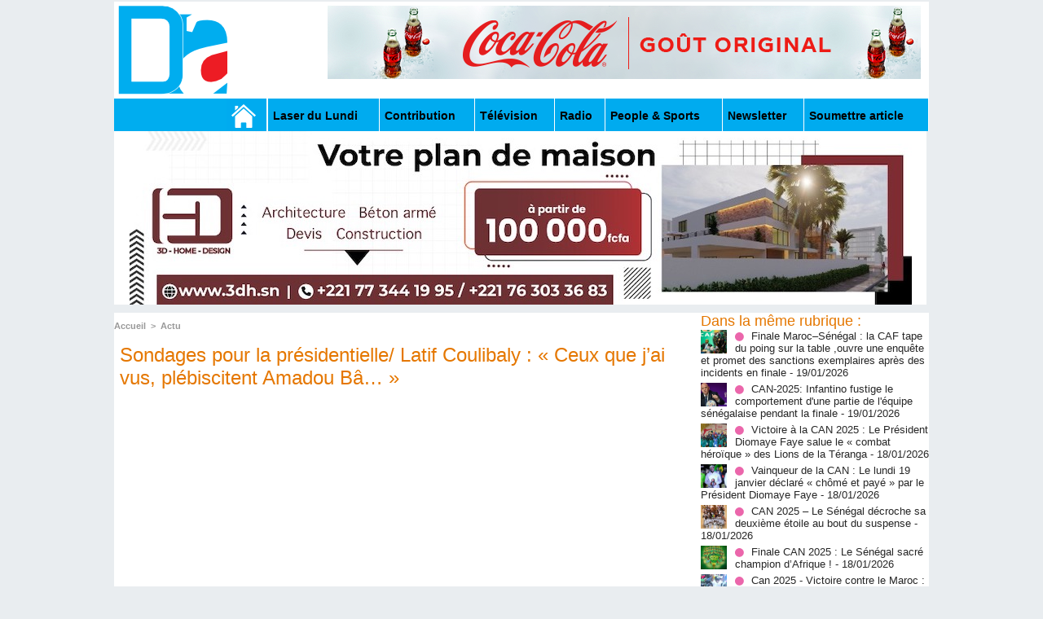

--- FILE ---
content_type: text/html; charset=UTF-8
request_url: https://www.dakaractu.com/Sondages-pour-la-presidentielle-Latif-Coulibaly-Ceux-que-j-ai-vus-plebiscitent-Amadou-Ba_a244913.html
body_size: 10188
content:
<!DOCTYPE html PUBLIC "-//W3C//DTD XHTML 1.0 Strict//EN" "http://www.w3.org/TR/xhtml1/DTD/xhtml1-strict.dtd">
<html xmlns="http://www.w3.org/1999/xhtml" xmlns:og="http://ogp.me/ns#"  xml:lang="fr" lang="fr">
<head>
<title>Sondages pour la présidentielle/ Latif Coulibaly : « Ceux que j’ai vus, plébiscitent Amadou Bâ… »</title>
 
<meta http-equiv="Content-Type" content="text/html; Charset=UTF-8" />
<meta name="author" lang="fr" content="Dakaractu" />
<meta name="keywords" content="sénégal , dakar , afrique  , Macky Sall , apr, aliou cissé ,pastef, Ousmane Sonko , Bassirou Diomaye Faye , Bathelemy Dias , Amadou Ba , Madiambal Diagne , El Malick Ndiaye , Ziguinchor , Guy Marius Sagna ," />
<meta name="description" content="Au moment où plusieurs sondages sont faits pour des candidats en lice à l’élection présidentielle prochaine, l’ancien Secrétaire Général du gouvernement, Abdou Latif Coulibaly avance le nom d..." />

<meta property="og:url" content="https://www.dakaractu.com/Sondages-pour-la-presidentielle-Latif-Coulibaly-Ceux-que-j-ai-vus-plebiscitent-Amadou-Ba_a244913.html" />
<meta name="image" property="og:image" content="https://www.dakaractu.com/photo/art/grande/78571737-57013147.jpg?v=1708867843" />
<meta property="og:type" content="article" />
<meta property="og:title" content="Sondages pour la présidentielle/ Latif Coulibaly : « Ceux que j’ai vus, plébiscitent Amadou Bâ… »" />
<meta property="og:description" content="Au moment où plusieurs sondages sont faits pour des candidats en lice à l’élection présidentielle prochaine, l’ancien Secrétaire Général du gouvernement, Abdou Latif Coulibaly avance le nom du candidat de Benno Bokk Yaakaar : « Les sondages que j’ai vus, positionnent Amadou Bâ en tête… »..." />
<meta property="og:site_name" content="DAKARACTU.COM" />
<meta property="twitter:card" content="summary_large_image" />
<meta property="twitter:image" content="https://www.dakaractu.com/photo/art/grande/78571737-57013147.jpg?v=1708867843" />
<meta property="twitter:title" content="Sondages pour la présidentielle/ Latif Coulibaly : « Ceux que j’a..." />
<meta property="twitter:description" content="Au moment où plusieurs sondages sont faits pour des candidats en lice à l’élection présidentielle prochaine, l’ancien Secrétaire Général du gouvernement, Abdou Latif Coulibaly avance le nom d..." />
<link rel="stylesheet" href="/var/style/style_2.css?v=1739278743" type="text/css" />
<link rel="stylesheet" media="only screen and (max-width : 800px)" href="/var/style/style_1102.css?v=1558487901" type="text/css" />
<link rel="stylesheet" href="/assets/css/gbfonts.min.css?v=1724246908" type="text/css">
<meta id="viewport" name="viewport" content="width=device-width, initial-scale=1.0, maximum-scale=1.0" />
<link id="css-responsive" rel="stylesheet" href="/_public/css/responsive.min.css?v=1731587507" type="text/css" />
<link rel="stylesheet" media="only screen and (max-width : 800px)" href="/var/style/style_1102_responsive.css?v=1558487901" type="text/css" />
<link rel="stylesheet" href="/var/style/style.4043568.css?v=1457695638" type="text/css" />
<link rel="stylesheet" href="/var/style/style.4047092.css?v=1325435251" type="text/css" />
<link href="https://fonts.googleapis.com/css?family=Roboto|Lora&display=swap" rel="stylesheet" type="text/css" />
<link rel="canonical" href="https://www.dakaractu.com/Sondages-pour-la-presidentielle-Latif-Coulibaly-Ceux-que-j-ai-vus-plebiscitent-Amadou-Ba_a244913.html" />
<link rel="amphtml" href="https://www.dakaractu.com/Sondages-pour-la-presidentielle-Latif-Coulibaly-Ceux-que-j-ai-vus-plebiscitent-Amadou-Ba_a244913.amp.html" />
<link rel="alternate" type="application/rss+xml" title="RSS" href="/xml/syndication.rss" />
<link rel="alternate" type="application/atom+xml" title="ATOM" href="/xml/atom.xml" />
<link rel="icon" href="/favicon.ico?v=1391475386" type="image/x-icon" />
<link rel="shortcut icon" href="/favicon.ico?v=1391475386" type="image/x-icon" />
 
<!-- Google file -->
<meta name="google-site-verification" content="Tzh8qeSynp5rhOLQ-0KiVUqohi5COF7m4XWunYyy-S8" />
 
<!-- Yahoo tags -->
<meta name="y_key" content="ecc8ba92fa6cbb99" />
 
<!-- Msn tags -->
<meta name="msvalidate.01" content="12C3A7D3CA206544B78E146E70FC4EFF" />
<script src="/_public/js/jquery-1.8.3.min.js?v=1731587507" type="text/javascript"></script>
<script src="/_public/js/regie_pub.js?v=1731587507" type="text/javascript"></script>
<script src="/_public/js/jquery-tiptip.min.js?v=1731587507" type="text/javascript"></script>
<script src="/_public/js/compress_fonctions.js?v=1731587507" type="text/javascript"></script>
<script type="text/javascript" src="//platform.linkedin.com/in.js">lang:fr_FR</script>
<script type="text/javascript">
/*<![CDATA[*//*---->*/
selected_page = ['article', ''];
selected_page = ['article', '78571737'];

 var GBRedirectionMode = 'IF_FOUND';
/*--*//*]]>*/

</script>
 
<!-- Perso tags -->
<link rel="stylesheet" type="text/css" href="/docs/css/styles_old2.css">
<link rel="stylesheet" type="text/css" href="/docs/css/styles_v2_all_5.css">
<link rel="stylesheet" type="text/css" href="/docs/css/styles_new1.css">
<!-- Chart election Javascript -->
<script src="https://cdnjs.cloudflare.com/ajax/libs/Chart.js/2.4.0/Chart.min.js"></script>
<!-- Start Alexa Certify Javascript -->
<script type="text/javascript">
_atrk_opts = { atrk_acct:"afKsf1agkf00WS", domain:"dakaractu.com",dynamic: true};
(function() { var as = document.createElement('script'); as.type = 'text/javascript'; as.async = true; as.src = "https://d31qbv1cthcecs.cloudfront.net/atrk.js"; var s = document.getElementsByTagName('script')[0];s.parentNode.insertBefore(as, s); })();
</script>
<noscript><img src="https://d5nxst8fruw4z.cloudfront.net/atrk.gif?account=afKsf1agkf00WS" style="display:none" height="1" width="1" alt="" /></noscript>
<!-- End Alexa Certify Javascript -->

<meta property="fb:pages" content="158461234223544" />
<style type="text/css">
.mod_4043568 img, .mod_4043568 embed, .mod_4043568 table {
	 max-width: 684px;
}

.mod_4043568 .mod_4043568_pub {
	 min-width: 684px;
}

.mod_4043568 .mod_4043568_pub .cel1 {
	 padding: 0;
}

.mod_4043568 .photo.left .mod_4043568_pub, .mod_4043568 .photo.right .mod_4043568_pub {
	 min-width: 342px; margin: 15px 10px;
}

.mod_4043568 .photo.left .mod_4043568_pub {
	 margin-left: 0;
}

.mod_4043568 .photo.right .mod_4043568_pub {
	 margin-right: 0;
}

.mod_4043568 .para_57013147 .photo {
	 position: static;
}


			#tiptip_holder {
				display: none;
				position: absolute;
				top: 0;
				left: 0;
				z-index: 99999;
			}
</style>

<!-- Google Analytics -->
<!-- Google tag (gtag.js) -->
<script async src="https://www.googletagmanager.com/gtag/js?id=G-W9K1VR67Z9"></script>
<script>
  window.dataLayer = window.dataLayer || [];
  function gtag(){dataLayer.push(arguments);}
  gtag('js', new Date());

  gtag('config', 'G-W9K1VR67Z9');
</script>
 
</head>

<body class="mep2">
<div id="z_col_130_responsive" class="responsive-menu">

</div>
<div id="main-responsive">

<div id="main">
<!-- ********************************************** ZONE TITRE ********************************************** -->
<div id="main_inner">

<div id="z_col0">
<div class="z_col0_inner">
<div id="z_col0_responsive" class="module-responsive">
</div>
<table cellpadding="0" cellspacing="0" id="mod_4275330" class="mod_4275330 wm-module module-responsive  module-combo nb-modules-2" style="position:relative">
<tr>
<td class="celcombo1">
<!-- titre 4275331 -->
<div id="ecart_before_4275331" class="ecart_col0 " style="display:none"><hr /></div>
<div id="mod_4275331" class="mod_4275331 wm-module fullbackground "><div class="fullmod">
	 <div class="titre_image"><a href="https://www.dakaractu.com/"><img src="/photo/titre_4275331.png?v=1391272622" alt="DAKARACTU.COM" title="DAKARACTU.COM" class="image"/></a></div>
</div></div>
</td>
<td class="celcombo2">
<!-- pub 4275332 -->
<div id="ecart_before_4275332" class="ecart_col0 " style="display:none"><hr /></div>
<div id="mod_4275332" class="mod_4275332 wm-module fullbackground  module-pub">
	 <div class="cel1"><div class="fullmod">
		 <div id="pub_4275332_content">
		 <a  href="https://www.dakaractu.com/ads/243083/" rel="nofollow"><img width="728" height="90" src="https://www.dakaractu.com/photo/728x90__2_.png?v=1764690407" class="image" alt="" /></a>
		 </div>
	 </div></div>
</div>
</td>
</tr>
</table>
<div id="ecart_after_4275330" class="ecart_col0" style="display:none"><hr /></div>

<!-- barre_outils 4107122 -->
<div id="ecart_before_4107122" class="ecart_col0 " style="display:none"><hr /></div>
<div id="mod_4107122" class="mod_4107122 wm-module fullbackground  module-barre_outils"><div class="fullmod">
	 <table class="menu_ligne" cellpadding="0" cellspacing="0" ><tr>
		 <td class="id1 cel1 bouton">
			 <a data-link="home,all" href="https://www.dakaractu.com/"><img src="/photo/mod-4107122-1.png?v=1391279559" class="image" alt="" /></a>
		 </td>
		 <td class="id2 cel2 bouton">
			 <a data-link="rubrique,289786" href="/Laser-du-Lundi_r17.html">Laser du Lundi</a>
		 </td>
		 <td class="id3 cel1 bouton">
			 <a data-link="rubrique,289784" href="/Contribution_r15.html">Contribution </a>
		 </td>
		 <td class="id5 cel2 bouton">
			 <a data-link="rubrique,289779" href="/Television_r10.html">Télévision</a>
		 </td>
		 <td class="id6 cel1 bouton">
			 <a data-link="rubrique,289780" href="/Radio_r11.html">Radio</a>
		 </td>
		 <td class="id7 cel2 bouton">
			 <a data-link="rubrique,289679" href="/People-Sports_r7.html">People & Sports</a>
		 </td>
		 <td class="id8 cel1 bouton">
			 <a data-link="newsletter,all" href="/newsletter/">Newsletter</a>
		 </td>
		 <td class="id9 cel2 bouton">
			 <a data-link="soumettre,all" href="/submit/">Soumettre article</a>
		 </td>
	 </tr></table>
</div></div>
<div id="ecart_after_4107122" class="ecart_col0" style="display:none"><hr /></div>

<!-- pub 4238532 -->
<div id="ecart_before_4238532" class="ecart_col0 " style="display:none"><hr /></div>
<div id="mod_4238532" class="mod_4238532 wm-module fullbackground  module-pub">
	 <div class="cel1"><div class="fullmod">
		 <div id="pub_4238532_content">
		 <a  href="https://www.dakaractu.com/ads/217478/" rel="nofollow"><img width="960" height="213" src="https://www.dakaractu.com/photo/img_20230210_wa0065.jpg?v=1688579406" class="image" alt="" /></a>
		 </div>
	 </div></div>
</div>
</div>
</div>
<!-- ********************************************** FIN ZONE TITRE ****************************************** -->

<div id="z_centre">
<div class="z_centre_inner">

<!-- ********************************************** COLONNE 1 ********************************************** -->
<div class="z_colonne main-colonne" id="z_col1">
<div class="z_col_median z_col1_inner">
<div id="breads" class="breadcrump breadcrumbs">
	 <a href="https://www.dakaractu.com/">Accueil</a>
	 <span class="sepbread">&nbsp;&gt;&nbsp;</span>
	 <a href="/Actu_r8.html">Actu</a>
	 <div class="clear separate"><hr /></div>
</div>
<div id="mod_4043568" class="mod_4043568 wm-module fullbackground  page2_article article-244913">
	 <div class="cel1">
		 <div class="titre">
			 <h1 class="access">
				 Sondages pour la présidentielle/ Latif Coulibaly : « Ceux que j’ai vus, plébiscitent Amadou Bâ… »
			 </h1>
		 </div>
	 <div class="entry-content instapaper_body">
		 <br id="sep_para_1" class="sep_para access"/>
					 <div class="center">
						<div id='video_57013147_4043568' class="center">
							<div class="video-wrapper" id='WMplayer3167373_4043568'>
						 </div>
					 </div>
					 </div>
		 <div id="para_1" class="para_57013147 resize" style="">
			 <div class="photo shadow right">
<iframe class="sharing" src="//www.facebook.com/plugins/like.php?href=https%3A%2F%2Fwww.dakaractu.com%2FSondages-pour-la-presidentielle-Latif-Coulibaly-Ceux-que-j-ai-vus-plebiscitent-Amadou-Ba_a244913.html&amp;layout=box_count&amp;show_faces=false&amp;width=100&amp;action=like&amp;colorscheme=light" scrolling="no" frameborder="0" allowTransparency="true" style="float:left; border:none; overflow:hidden; width: 63px; height: 62px; margin-right: 10px"></iframe>
<iframe class="sharing" allowtransparency="true" frameborder="0" scrolling="no" src="//platform.twitter.com/widgets/tweet_button.html?url=http%3A%2F%2Fxfru.it%2FaHsRam&amp;counturl=https%3A%2F%2Fwww.dakaractu.com%2FSondages-pour-la-presidentielle-Latif-Coulibaly-Ceux-que-j-ai-vus-plebiscitent-Amadou-Ba_a244913.html&amp;text=Sondages%20pour%20la%20pr%C3%A9sidentielle%2F%20Latif%20Coulibaly%20%3A%20%C2%AB%20Ceux%20que%20j%E2%80%99ai%20vus%2C%20pl%C3%A9biscitent%20Amadou%20B%C3%A2%E2%80%A6%20%C2%BB&amp;count=vertical" style="float:left;width: 60px; height: 62px; margin-right: 10px;"></iframe>
<div class="sharing" style="float: left; width: 65px; height: 62px;">
<script type="IN/Share" data-url="https://www.dakaractu.com/Sondages-pour-la-presidentielle-Latif-Coulibaly-Ceux-que-j-ai-vus-plebiscitent-Amadou-Ba_a244913.html" data-counter="top"></script>
</div>
<div class="clear"></div>
			 </div>
			 <div class="texte">
				 <div class="access firstletter">
					 Au moment où plusieurs sondages sont faits pour des candidats en lice à l’élection présidentielle prochaine, l’ancien Secrétaire Général du gouvernement, Abdou Latif Coulibaly avance le nom du candidat de Benno Bokk Yaakaar : « Les sondages que j’ai vus, positionnent Amadou Bâ en tête… » s’exprimait l’ancien porte-parole du gouvernement lors de « l’Entretien avec Dakaractu » en donnant les motivations de son point de vue.
				 </div>
			 </div>
<div class="hide_module_inside" style="clear:both;margin:10px 0">

<!-- article_connexe 4047092 -->
<div id="ecart_before_4047092" class="ecart_col1 responsive" style="display:none"><hr /></div>
<div id="mod_4047092" class="mod_4047092 wm-module fullbackground  module-article_connexe">
	 <div class="entete"><div class="fullmod">
		 <span>Autres articles</span>
	 </div></div>
	 <ul>
		 <li class="cel1 first">
			 <h3 class="titre">
				 <a href="/Finale-Maroc-Senegal-la-CAF-tape-du-poing-sur-la-table-ouvre-une-enquete-et-promet-des-sanctions-exemplaires-apres-des_a268385.html">Finale Maroc–Sénégal : la CAF tape du poing sur la table ,ouvre une enquête et promet des sanctions exemplaires après des incidents en finale</a>
			 </h3>
		 </li>
		 <li class="cel1">
			 <h3 class="titre">
				 <a href="/CAN-2025-Infantino-fustige-le-comportement-d-une-partie-de-l-equipe-senegalaise-pendant-la-finale_a268381.html">CAN-2025: Infantino fustige le comportement d'une partie de l'équipe sénégalaise pendant la finale</a>
			 </h3>
		 </li>
		 <li class="cel1">
			 <h3 class="titre">
				 <a href="/Victoire-a-la-CAN-2025-Le-President-Diomaye-Faye-salue-le-combat-heroique-des-Lions-de-la-Teranga_a268378.html">Victoire à la CAN 2025 : Le Président Diomaye Faye salue le « combat héroïque » des Lions de la Téranga</a>
			 </h3>
		 </li>
		 <li class="cel1">
			 <h3 class="titre">
				 <a href="/Vainqueur-de-la-CAN-Le-lundi-19-janvier-declare-chome-et-paye-par-le-President-Diomaye-Faye_a268376.html">Vainqueur de la CAN : Le lundi 19 janvier déclaré « chômé et payé » par le Président Diomaye Faye</a>
			 </h3>
		 </li>
		 <li class="cel1 last">
			 <h3 class="titre">
				 <a href="/CAN-2025-Le-Senegal-decroche-sa-deuxieme-etoile-au-bout-du-suspense_a268375.html">CAN 2025 – Le Sénégal décroche sa deuxième étoile au bout du suspense</a>
			 </h3>
		 </li>
	 </ul>
</div>
</div>
			 <div class="clear"></div>
		 </div>
	 </div>
		 <div id="date" class="date">
			 <div class="access">Dimanche 25 Février 2024</div>
		 </div>
		 <div class="real-auteur auteur">
			 <div class="access">Dakaractu</div>
		 </div>
		 <br class="texte clear" />
		 <div class="boutons_ligne" id="boutons">
<a class="bt-home" href="https://www.dakaractu.com/"><img src="/_images/icones/bt_home_8.png?v=1731587505" class="image middle" alt="Accueil" title="Accueil"  />&nbsp;Accueil</a>			 &nbsp;&nbsp;
<a class="bt-mail" rel="nofollow" href="/send/78571737/"><img src="/_images/icones/bt_mail_8.png?v=1731587505" class="image middle" alt="Envoyer à un ami" title="Envoyer à un ami"  />&nbsp;Envoyer à un ami</a>			 &nbsp;&nbsp;
<a class="bt-print" rel="nofollow" onclick="window.open(this.href,'_blank', 'width=600, height=800, scrollbars=yes, menubar=yes, resizable=yes');return false;" href="/Sondages-pour-la-presidentielle-Latif-Coulibaly-Ceux-que-j-ai-vus-plebiscitent-Amadou-Ba_a244913.html?print=1"><img src="/_images/icones/bt_print_8.png?v=1731587505" class="image middle" alt="Version imprimable" title="Version imprimable"  />&nbsp;Version imprimable</a>			 &nbsp;&nbsp;
<a class="bt-share" href="javascript:void(0)" id="share_boutons_4043568"><img src="/_images/icones/bt_share_8.png?v=1731587505" class="image middle" alt="Partager" title="Partager"  />&nbsp;Partager</a>
		 </div>
		 <br class="texte clear" />
	 </div>
</div>
<div id="ecart_after_4043568" class="ecart_col1"><hr /></div>

<!-- pub 4316655 -->
<div id="ecart_before_4316655" class="ecart_col1 responsive" style="display:none"><hr /></div>
<div class="ecart_col1"><hr /></div>
</div>
</div>
<!-- ********************************************** FIN COLONNE 1 ****************************************** -->

<!-- ********************************************** COLONNE 2 ********************************************** -->
<div class="z_colonne" id="z_col2">
<div class="z_col_median z_col2_inner">
<div id="mod_4043568_cc"  class="mod_4043568_cc">
	 <div class="entete_liste">
		 <div class="access">Dans la même rubrique :</div>
	 </div>
	<div class="line_cc">
	 <div class="photo article">
		 <img src="https://www.dakaractu.com/photo/art/imagette/93776615-65482262.jpg" alt="Finale Maroc–Sénégal : la CAF tape du poing sur la table ,ouvre une enquête et promet des sanctions exemplaires après des incidents en finale" title="Finale Maroc–Sénégal : la CAF tape du poing sur la table ,ouvre une enquête et promet des sanctions exemplaires après des incidents en finale" width="32" />
	 </div>
		 <div class="titre_liste">
			 <h3 class="access">
				 <img class="image middle nomargin" src="https://www.dakaractu.com/_images/preset/puces/arrow61.png?v=1732287502" alt=""  /> 
				 <a class="access" href="Finale-Maroc-Senegal-la-CAF-tape-du-poing-sur-la-table-ouvre-une-enquete-et-promet-des-sanctions-exemplaires-apres-des_a268385.html">Finale Maroc–Sénégal : la CAF tape du poing sur la table ,ouvre une enquête et promet des sanctions exemplaires après des incidents en finale</a>
				 <span class="access"> - 19/01/2026</span>
			 </h3>
		 </div>
		 <div class="clear"></div>
	 </div>
	<div class="line_cc">
	 <div class="photo article">
		 <img src="https://www.dakaractu.com/photo/art/imagette/93775645-65481661.jpg" alt="CAN-2025: Infantino fustige le comportement d'une partie de l'équipe sénégalaise pendant la finale" title="CAN-2025: Infantino fustige le comportement d'une partie de l'équipe sénégalaise pendant la finale" width="32" />
	 </div>
		 <div class="titre_liste">
			 <h3 class="access">
				 <img class="image middle nomargin" src="https://www.dakaractu.com/_images/preset/puces/arrow61.png?v=1732287502" alt=""  /> 
				 <a class="access" href="CAN-2025-Infantino-fustige-le-comportement-d-une-partie-de-l-equipe-senegalaise-pendant-la-finale_a268381.html">CAN-2025: Infantino fustige le comportement d'une partie de l'équipe sénégalaise pendant la finale</a>
				 <span class="access"> - 19/01/2026</span>
			 </h3>
		 </div>
		 <div class="clear"></div>
	 </div>
	<div class="line_cc">
	 <div class="photo article">
		 <img src="https://www.dakaractu.com/photo/art/imagette/93767225-65476917.jpg" alt="Victoire à la CAN 2025 : Le Président Diomaye Faye salue le « combat héroïque » des Lions de la Téranga" title="Victoire à la CAN 2025 : Le Président Diomaye Faye salue le « combat héroïque » des Lions de la Téranga" width="32" />
	 </div>
		 <div class="titre_liste">
			 <h3 class="access">
				 <img class="image middle nomargin" src="https://www.dakaractu.com/_images/preset/puces/arrow61.png?v=1732287502" alt=""  /> 
				 <a class="access" href="Victoire-a-la-CAN-2025-Le-President-Diomaye-Faye-salue-le-combat-heroique-des-Lions-de-la-Teranga_a268378.html">Victoire à la CAN 2025 : Le Président Diomaye Faye salue le « combat héroïque » des Lions de la Téranga</a>
				 <span class="access"> - 18/01/2026</span>
			 </h3>
		 </div>
		 <div class="clear"></div>
	 </div>
	<div class="line_cc">
	 <div class="photo article">
		 <img src="https://www.dakaractu.com/photo/art/imagette/93766883-65476863.jpg" alt="Vainqueur de la CAN : Le lundi 19 janvier déclaré « chômé et payé » par le Président Diomaye Faye" title="Vainqueur de la CAN : Le lundi 19 janvier déclaré « chômé et payé » par le Président Diomaye Faye" width="32" />
	 </div>
		 <div class="titre_liste">
			 <h3 class="access">
				 <img class="image middle nomargin" src="https://www.dakaractu.com/_images/preset/puces/arrow61.png?v=1732287502" alt=""  /> 
				 <a class="access" href="Vainqueur-de-la-CAN-Le-lundi-19-janvier-declare-chome-et-paye-par-le-President-Diomaye-Faye_a268376.html">Vainqueur de la CAN : Le lundi 19 janvier déclaré « chômé et payé » par le Président Diomaye Faye</a>
				 <span class="access"> - 18/01/2026</span>
			 </h3>
		 </div>
		 <div class="clear"></div>
	 </div>
	<div class="line_cc">
	 <div class="photo article">
		 <img src="https://www.dakaractu.com/photo/art/imagette/93766112-65476642.jpg" alt="CAN 2025 – Le Sénégal décroche sa deuxième étoile au bout du suspense" title="CAN 2025 – Le Sénégal décroche sa deuxième étoile au bout du suspense" width="32" />
	 </div>
		 <div class="titre_liste">
			 <h3 class="access">
				 <img class="image middle nomargin" src="https://www.dakaractu.com/_images/preset/puces/arrow61.png?v=1732287502" alt=""  /> 
				 <a class="access" href="CAN-2025-Le-Senegal-decroche-sa-deuxieme-etoile-au-bout-du-suspense_a268375.html">CAN 2025 – Le Sénégal décroche sa deuxième étoile au bout du suspense</a>
				 <span class="access"> - 18/01/2026</span>
			 </h3>
		 </div>
		 <div class="clear"></div>
	 </div>
	<div class="line_cc">
	 <div class="photo article">
		 <img src="https://www.dakaractu.com/photo/art/imagette/93766094-65476611.jpg" alt="Finale CAN 2025 : Le Sénégal sacré champion d’Afrique !" title="Finale CAN 2025 : Le Sénégal sacré champion d’Afrique !" width="32" />
	 </div>
		 <div class="titre_liste">
			 <h3 class="access">
				 <img class="image middle nomargin" src="https://www.dakaractu.com/_images/preset/puces/arrow61.png?v=1732287502" alt=""  /> 
				 <a class="access" href="Finale-CAN-2025-Le-Senegal-sacre-champion-d-Afrique-_a268374.html">Finale CAN 2025 : Le Sénégal sacré champion d’Afrique !</a>
				 <span class="access"> - 18/01/2026</span>
			 </h3>
		 </div>
		 <div class="clear"></div>
	 </div>
	<div class="line_cc">
	 <div class="photo article">
		 <img src="https://www.dakaractu.com/photo/art/imagette/93766006-65476592.jpg" alt="Can 2025 - Victoire contre le Maroc : Le Sénégal sur le toit de l’Afrique!!!" title="Can 2025 - Victoire contre le Maroc : Le Sénégal sur le toit de l’Afrique!!!" width="32" />
	 </div>
		 <div class="titre_liste">
			 <h3 class="access">
				 <img class="image middle nomargin" src="https://www.dakaractu.com/_images/preset/puces/arrow61.png?v=1732287502" alt=""  /> 
				 <a class="access" href="Can-2025-Victoire-contre-le-Maroc-Le-Senegal-sur-le-toit-de-l-Afrique_a268373.html">Can 2025 - Victoire contre le Maroc : Le Sénégal sur le toit de l’Afrique!!!</a>
				 <span class="access"> - 18/01/2026</span>
			 </h3>
		 </div>
		 <div class="clear"></div>
	 </div>
	<div class="line_cc">
	 <div class="photo article">
		 <img src="https://www.dakaractu.com/photo/art/imagette/93760184-65474329.jpg" alt="Saly en flammes : Un incendie monstrueux ravage des maisons à la résidence Tropical, explosion et désolation totale" title="Saly en flammes : Un incendie monstrueux ravage des maisons à la résidence Tropical, explosion et désolation totale" width="32" />
	 </div>
		 <div class="titre_liste">
			 <h3 class="access">
				 <img class="image middle nomargin" src="https://www.dakaractu.com/_images/preset/puces/arrow61.png?v=1732287502" alt=""  /> 
				 <a class="access" href="Saly-en-flammes-Un-incendie-monstrueux-ravage-des-maisons-a-la-residence-Tropical-explosion-et-desolation-totale_a268368.html">Saly en flammes : Un incendie monstrueux ravage des maisons à la résidence Tropical, explosion et désolation totale</a>
				 <span class="access"> - 18/01/2026</span>
			 </h3>
		 </div>
		 <div class="clear"></div>
	 </div>
	<div class="line_cc">
	 <div class="photo article">
		 <img src="https://www.dakaractu.com/photo/art/imagette/93759324-65474001.jpg" alt="Au cœur de la Marine nationale : le stand de l’École navale révèle les métiers qui font avancer la flotte" title="Au cœur de la Marine nationale : le stand de l’École navale révèle les métiers qui font avancer la flotte" width="32" />
	 </div>
		 <div class="titre_liste">
			 <h3 class="access">
				 <img class="image middle nomargin" src="https://www.dakaractu.com/_images/preset/puces/arrow61.png?v=1732287502" alt=""  /> 
				 <a class="access" href="Au-coeur-de-la-Marine-nationale-le-stand-de-l-Ecole-navale-revele-les-metiers-qui-font-avancer-la-flotte_a268366.html">Au cœur de la Marine nationale : le stand de l’École navale révèle les métiers qui font avancer la flotte</a>
				 <span class="access"> - 18/01/2026</span>
			 </h3>
		 </div>
		 <div class="clear"></div>
	 </div>
	<div class="line_cc">
	 <div class="photo article">
		 <img src="https://www.dakaractu.com/photo/art/imagette/93758411-65473727.jpg" alt="Journée Portes Ouvertes à la Base Amiral Faye Gassama : +1500 civils embarqués, la marine s’ouvre au public pour ses 51 ans..." title="Journée Portes Ouvertes à la Base Amiral Faye Gassama : +1500 civils embarqués, la marine s’ouvre au public pour ses 51 ans..." width="32" />
	 </div>
		 <div class="titre_liste">
			 <h3 class="access">
				 <img class="image middle nomargin" src="https://www.dakaractu.com/_images/preset/puces/arrow61.png?v=1732287502" alt=""  /> 
				 <a class="access" href="Journee-Portes-Ouvertes-a-la-Base-Amiral-Faye-Gassama-1500-civils-embarques-la-marine-s-ouvre-au-public-pour-ses-51-ans_a268364.html">Journée Portes Ouvertes à la Base Amiral Faye Gassama : +1500 civils embarqués, la marine s’ouvre au public pour ses 51 ans...</a>
				 <span class="access"> - 18/01/2026</span>
			 </h3>
		 </div>
		 <div class="clear"></div>
	 </div>
	<div class="line_cc">
	 <div class="photo article">
		 <img src="https://www.dakaractu.com/photo/art/imagette/93756722-65473319.jpg" alt="CAN 2025 / Maroc VS Sénégal : les supporters sénégalais enflamment les rues de la capitale avant la grande finale" title="CAN 2025 / Maroc VS Sénégal : les supporters sénégalais enflamment les rues de la capitale avant la grande finale" width="32" />
	 </div>
		 <div class="titre_liste">
			 <h3 class="access">
				 <img class="image middle nomargin" src="https://www.dakaractu.com/_images/preset/puces/arrow61.png?v=1732287502" alt=""  /> 
				 <a class="access" href="CAN-2025-Maroc-VS-Senegal-les-supporters-senegalais-enflamment-les-rues-de-la-capitale-avant-la-grande-finale_a268363.html">CAN 2025 / Maroc VS Sénégal : les supporters sénégalais enflamment les rues de la capitale avant la grande finale</a>
				 <span class="access"> - 18/01/2026</span>
			 </h3>
		 </div>
		 <div class="clear"></div>
	 </div>
	<div class="line_cc">
	 <div class="photo article">
		 <img src="https://www.dakaractu.com/photo/art/imagette/93751258-65471784.jpg" alt="146ᵉ Appel des Layène : le Président Diomaye Faye chez le Khalife général des Layène pour recueillir des prières" title="146ᵉ Appel des Layène : le Président Diomaye Faye chez le Khalife général des Layène pour recueillir des prières" width="32" />
	 </div>
		 <div class="titre_liste">
			 <h3 class="access">
				 <img class="image middle nomargin" src="https://www.dakaractu.com/_images/preset/puces/arrow61.png?v=1732287502" alt=""  /> 
				 <a class="access" href="146ᵉ-Appel-des-Layene-le-President-Diomaye-Faye-chez-le-Khalife-general-des-Layene-pour-recueillir-des-prieres_a268362.html">146ᵉ Appel des Layène : le Président Diomaye Faye chez le Khalife général des Layène pour recueillir des prières</a>
				 <span class="access"> - 17/01/2026</span>
			 </h3>
		 </div>
		 <div class="clear"></div>
	 </div>
	<div class="line_cc">
	 <div class="photo article">
		 <img src="https://www.dakaractu.com/photo/art/imagette/93743574-65468366.jpg" alt="CAN 2025 – Pape Thiaw refuse catégoriquement à Sadio Mané de tourner la page de la Coupe d’Afrique des Nations" title="CAN 2025 – Pape Thiaw refuse catégoriquement à Sadio Mané de tourner la page de la Coupe d’Afrique des Nations" width="32" />
	 </div>
		 <div class="titre_liste">
			 <h3 class="access">
				 <img class="image middle nomargin" src="https://www.dakaractu.com/_images/preset/puces/arrow61.png?v=1732287502" alt=""  /> 
				 <a class="access" href="CAN-2025-Pape-Thiaw-refuse-categoriquement-a-Sadio-Mane-de-tourner-la-page-de-la-Coupe-d-Afrique-des-Nations_a268351.html">CAN 2025 – Pape Thiaw refuse catégoriquement à Sadio Mané de tourner la page de la Coupe d’Afrique des Nations</a>
				 <span class="access"> - 17/01/2026</span>
			 </h3>
		 </div>
		 <div class="clear"></div>
	 </div>
	<div class="line_cc">
	 <div class="photo article">
		 <img src="https://www.dakaractu.com/photo/art/imagette/93740342-65467403.jpg" alt="Le message de paix du Khalife des Layène au gouvernement : « Nous ne faisons que prier pour le Sénégal »" title="Le message de paix du Khalife des Layène au gouvernement : « Nous ne faisons que prier pour le Sénégal »" width="32" />
	 </div>
		 <div class="titre_liste">
			 <h3 class="access">
				 <img class="image middle nomargin" src="https://www.dakaractu.com/_images/preset/puces/arrow61.png?v=1732287502" alt=""  /> 
				 <a class="access" href="Le-message-de-paix-du-Khalife-des-Layene-au-gouvernement-Nous-ne-faisons-que-prier-pour-le-Senegal_a268346.html">Le message de paix du Khalife des Layène au gouvernement : « Nous ne faisons que prier pour le Sénégal »</a>
				 <span class="access"> - 17/01/2026</span>
			 </h3>
		 </div>
		 <div class="clear"></div>
	 </div>
	<div class="line_cc">
	 <div class="photo article">
		 <img src="https://www.dakaractu.com/photo/art/imagette/93739845-65467066.jpg" alt="Match Sénégal Vs Maroc / Sécurité défaillante, billets limités : le Sénégal accuse la CAF" title="Match Sénégal Vs Maroc / Sécurité défaillante, billets limités : le Sénégal accuse la CAF" width="32" />
	 </div>
		 <div class="titre_liste">
			 <h3 class="access">
				 <img class="image middle nomargin" src="https://www.dakaractu.com/_images/preset/puces/arrow61.png?v=1732287502" alt=""  /> 
				 <a class="access" href="Match-Senegal-Vs-Maroc-Securite-defaillante-billets-limites-le-Senegal-accuse-la-CAF_a268342.html">Match Sénégal Vs Maroc / Sécurité défaillante, billets limités : le Sénégal accuse la CAF</a>
				 <span class="access"> - 17/01/2026</span>
			 </h3>
		 </div>
		 <div class="clear"></div>
	 </div>
	<div class="line_cc">
	 <div class="photo article">
		 <img src="https://www.dakaractu.com/photo/art/imagette/93734059-65464610.jpg" alt="RCA : un militaire sénégalais tué et sept blessés dans un accident impliquant un détachement de la MINUSCA" title="RCA : un militaire sénégalais tué et sept blessés dans un accident impliquant un détachement de la MINUSCA" width="32" />
	 </div>
		 <div class="titre_liste">
			 <h3 class="access">
				 <img class="image middle nomargin" src="https://www.dakaractu.com/_images/preset/puces/arrow61.png?v=1732287502" alt=""  /> 
				 <a class="access" href="RCA-un-militaire-senegalais-tue-et-sept-blesses-dans-un-accident-impliquant-un-detachement-de-la-MINUSCA_a268338.html">RCA : un militaire sénégalais tué et sept blessés dans un accident impliquant un détachement de la MINUSCA</a>
				 <span class="access"> - 16/01/2026</span>
			 </h3>
		 </div>
		 <div class="clear"></div>
	 </div>
	<div class="line_cc">
	 <div class="photo article">
		 <img src="https://www.dakaractu.com/photo/art/imagette/93725944-65458900.jpg" alt="Dette publique : le FMI recadre Sonko et rappelle ses lignes rouges sur la restructuration" title="Dette publique : le FMI recadre Sonko et rappelle ses lignes rouges sur la restructuration" width="32" />
	 </div>
		 <div class="titre_liste">
			 <h3 class="access">
				 <img class="image middle nomargin" src="https://www.dakaractu.com/_images/preset/puces/arrow61.png?v=1732287502" alt=""  /> 
				 <a class="access" href="Dette-publique-le-FMI-recadre-Sonko-et-rappelle-ses-lignes-rouges-sur-la-restructuration_a268323.html">Dette publique : le FMI recadre Sonko et rappelle ses lignes rouges sur la restructuration</a>
				 <span class="access"> - 16/01/2026</span>
			 </h3>
		 </div>
		 <div class="clear"></div>
	 </div>
	<div class="line_cc">
	 <div class="photo article">
		 <img src="https://www.dakaractu.com/photo/art/imagette/93725776-65458803.jpg" alt="Après 22 mois derrière les barreaux, Ibrahima Dramé fixé sur son sort : Menaces et atteinte à la sûreté de l’État … un an ferme pour l’ex-commandant" title="Après 22 mois derrière les barreaux, Ibrahima Dramé fixé sur son sort : Menaces et atteinte à la sûreté de l’État … un an ferme pour l’ex-commandant" width="32" />
	 </div>
		 <div class="titre_liste">
			 <h3 class="access">
				 <img class="image middle nomargin" src="https://www.dakaractu.com/_images/preset/puces/arrow61.png?v=1732287502" alt=""  /> 
				 <a class="access" href="Apres-22-mois-derriere-les-barreaux-Ibrahima-Drame-fixe-sur-son-sort-Menaces-et-atteinte-a-la-surete-de-l-Etat-un-an_a268321.html">Après 22 mois derrière les barreaux, Ibrahima Dramé fixé sur son sort : Menaces et atteinte à la sûreté de l’État … un an ferme pour l’ex-commandant</a>
				 <span class="access"> - 16/01/2026</span>
			 </h3>
		 </div>
		 <div class="clear"></div>
	 </div>
	<div class="line_cc">
	 <div class="photo article">
		 <img src="https://www.dakaractu.com/photo/art/imagette/93725618-65458658.jpg" alt="« Raynama, raynama » : les derniers appels au secours de Ramatoulaye Baldé et l’autopsie qui dévoile l’horreur" title="« Raynama, raynama » : les derniers appels au secours de Ramatoulaye Baldé et l’autopsie qui dévoile l’horreur" width="32" />
	 </div>
		 <div class="titre_liste">
			 <h3 class="access">
				 <img class="image middle nomargin" src="https://www.dakaractu.com/_images/preset/puces/arrow61.png?v=1732287502" alt=""  /> 
				 <a class="access" href="Raynama-raynama-les-derniers-appels-au-secours-de-Ramatoulaye-Balde-et-l-autopsie-qui-devoile-l-horreur_a268319.html">« Raynama, raynama » : les derniers appels au secours de Ramatoulaye Baldé et l’autopsie qui dévoile l’horreur</a>
				 <span class="access"> - 16/01/2026</span>
			 </h3>
		 </div>
		 <div class="clear"></div>
	 </div>
	<div class="line_cc">
	 <div class="photo article">
		 <img src="https://www.dakaractu.com/photo/art/imagette/93725520-65458606.jpg" alt="Pikine : un braquage nocturne fait tomber un réseau, motos volées et drogue saisies" title="Pikine : un braquage nocturne fait tomber un réseau, motos volées et drogue saisies" width="32" />
	 </div>
		 <div class="titre_liste">
			 <h3 class="access">
				 <img class="image middle nomargin" src="https://www.dakaractu.com/_images/preset/puces/arrow61.png?v=1732287502" alt=""  /> 
				 <a class="access" href="Pikine-un-braquage-nocturne-fait-tomber-un-reseau-motos-volees-et-drogue-saisies_a268318.html">Pikine : un braquage nocturne fait tomber un réseau, motos volées et drogue saisies</a>
				 <span class="access"> - 16/01/2026</span>
			 </h3>
		 </div>
		 <div class="clear"></div>
	 </div>
	<div class="line_cc">
	 <div class="photo article">
		 <img src="https://www.dakaractu.com/photo/art/imagette/93725419-65458539.jpg" alt="Tempête foncière à Dakar : le parquet s’attaque à des titres explosifs, Serigne Mboup convoqué" title="Tempête foncière à Dakar : le parquet s’attaque à des titres explosifs, Serigne Mboup convoqué" width="32" />
	 </div>
		 <div class="titre_liste">
			 <h3 class="access">
				 <img class="image middle nomargin" src="https://www.dakaractu.com/_images/preset/puces/arrow61.png?v=1732287502" alt=""  /> 
				 <a class="access" href="Tempete-fonciere-a-Dakar-le-parquet-s-attaque-a-des-titres-explosifs-Serigne-Mboup-convoque_a268317.html">Tempête foncière à Dakar : le parquet s’attaque à des titres explosifs, Serigne Mboup convoqué</a>
				 <span class="access"> - 16/01/2026</span>
			 </h3>
		 </div>
		 <div class="clear"></div>
	 </div>
	<div class="line_cc">
	 <div class="photo article">
		 <img src="https://www.dakaractu.com/photo/art/imagette/93725198-65458287.jpg" alt="Affaire Farba Ngom : la défense contre-attaque après la sortie de Yassine Fall et annonce une riposte publique" title="Affaire Farba Ngom : la défense contre-attaque après la sortie de Yassine Fall et annonce une riposte publique" width="32" />
	 </div>
		 <div class="titre_liste">
			 <h3 class="access">
				 <img class="image middle nomargin" src="https://www.dakaractu.com/_images/preset/puces/arrow61.png?v=1732287502" alt=""  /> 
				 <a class="access" href="Affaire-Farba-Ngom-la-defense-contre-attaque-apres-la-sortie-de-Yassine-Fall-et-annonce-une-riposte-publique_a268315.html">Affaire Farba Ngom : la défense contre-attaque après la sortie de Yassine Fall et annonce une riposte publique</a>
				 <span class="access"> - 16/01/2026</span>
			 </h3>
		 </div>
		 <div class="clear"></div>
	 </div>
	<div class="line_cc">
	 <div class="photo article">
		 <img src="https://www.dakaractu.com/photo/art/imagette/93717923-65453938.jpg" alt="Appel des Layènes 2026 : Yoff prête à vibrer, l’essentiel est en place malgré les défis" title="Appel des Layènes 2026 : Yoff prête à vibrer, l’essentiel est en place malgré les défis" width="32" />
	 </div>
		 <div class="titre_liste">
			 <h3 class="access">
				 <img class="image middle nomargin" src="https://www.dakaractu.com/_images/preset/puces/arrow61.png?v=1732287502" alt=""  /> 
				 <a class="access" href="Appel-des-Layenes-2026-Yoff-prete-a-vibrer-l-essentiel-est-en-place-malgre-les-defis_a268314.html">Appel des Layènes 2026 : Yoff prête à vibrer, l’essentiel est en place malgré les défis</a>
				 <span class="access"> - 15/01/2026</span>
			 </h3>
		 </div>
		 <div class="clear"></div>
	 </div>
	<div class="line_cc">
	 <div class="photo article">
		 <img src="https://www.dakaractu.com/photo/art/imagette/93717666-65453825.jpg" alt="Justice : Libération imminente pour Soya Diagne, sauf avis défavorable du parquet" title="Justice : Libération imminente pour Soya Diagne, sauf avis défavorable du parquet" width="32" />
	 </div>
		 <div class="titre_liste">
			 <h3 class="access">
				 <img class="image middle nomargin" src="https://www.dakaractu.com/_images/preset/puces/arrow61.png?v=1732287502" alt=""  /> 
				 <a class="access" href="Justice-Liberation-imminente-pour-Soya-Diagne-sauf-avis-defavorable-du-parquet_a268311.html">Justice : Libération imminente pour Soya Diagne, sauf avis défavorable du parquet</a>
				 <span class="access"> - 15/01/2026</span>
			 </h3>
		 </div>
		 <div class="clear"></div>
	 </div>
	<div class="line_cc">
	 <div class="photo article">
		 <img src="https://www.dakaractu.com/photo/art/imagette/93711654-65450818.jpg" alt="Défense et sécurité : le Sénégal mise sur la maîtrise de l’espace extra-atmosphérique" title="Défense et sécurité : le Sénégal mise sur la maîtrise de l’espace extra-atmosphérique" width="32" />
	 </div>
		 <div class="titre_liste">
			 <h3 class="access">
				 <img class="image middle nomargin" src="https://www.dakaractu.com/_images/preset/puces/arrow61.png?v=1732287502" alt=""  /> 
				 <a class="access" href="Defense-et-securite-le-Senegal-mise-sur-la-maitrise-de-l-espace-extra-atmospherique_a268307.html">Défense et sécurité : le Sénégal mise sur la maîtrise de l’espace extra-atmosphérique</a>
				 <span class="access"> - 15/01/2026</span>
			 </h3>
		 </div>
		 <div class="clear"></div>
	 </div>
	<div class="line_cc">
	 <div class="photo article">
		 <img src="https://www.dakaractu.com/photo/art/imagette/93710834-65450294.jpg" alt="Affaire Sonko-Mbaye Niang : La requête du procureur général décortique les failles de la révision" title="Affaire Sonko-Mbaye Niang : La requête du procureur général décortique les failles de la révision" width="32" />
	 </div>
		 <div class="titre_liste">
			 <h3 class="access">
				 <img class="image middle nomargin" src="https://www.dakaractu.com/_images/preset/puces/arrow61.png?v=1732287502" alt=""  /> 
				 <a class="access" href="Affaire-Sonko-Mbaye-Niang-La-requete-du-procureur-general-decortique-les-failles-de-la-revision_a268306.html">Affaire Sonko-Mbaye Niang : La requête du procureur général décortique les failles de la révision</a>
				 <span class="access"> - 15/01/2026</span>
			 </h3>
		 </div>
		 <div class="clear"></div>
	 </div>
	<div class="line_cc">
	 <div class="photo article">
		 <img src="https://www.dakaractu.com/photo/art/imagette/93709728-65449534.jpg" alt="Suicide au Sénégal : "Comprendre, détecter et prévenir" avec le Dr Rokhaya Ndoye, psychologue clinicienne au CHNPT" title="Suicide au Sénégal : "Comprendre, détecter et prévenir" avec le Dr Rokhaya Ndoye, psychologue clinicienne au CHNPT" width="32" />
	 </div>
		 <div class="titre_liste">
			 <h3 class="access">
				 <img class="image middle nomargin" src="https://www.dakaractu.com/_images/preset/puces/arrow61.png?v=1732287502" alt=""  /> 
				 <a class="access" href="Suicide-au-Senegal-Comprendre-detecter-et-prevenir-avec-le-Dr-Rokhaya-Ndoye-psychologue-clinicienne-au-CHNPT_a268305.html">Suicide au Sénégal : "Comprendre, détecter et prévenir" avec le Dr Rokhaya Ndoye, psychologue clinicienne au CHNPT</a>
				 <span class="access"> - 15/01/2026</span>
			 </h3>
		 </div>
		 <div class="clear"></div>
	 </div>
	<div class="line_cc">
	 <div class="photo article">
		 <img src="https://www.dakaractu.com/photo/art/imagette/93709204-65449023.jpg" alt="Parcelles Assainies : un rendez-vous d’homosexuels  à 5 000 FCfa vire au lynchage nocturne" title="Parcelles Assainies : un rendez-vous d’homosexuels  à 5 000 FCfa vire au lynchage nocturne" width="32" />
	 </div>
		 <div class="titre_liste">
			 <h3 class="access">
				 <img class="image middle nomargin" src="https://www.dakaractu.com/_images/preset/puces/arrow61.png?v=1732287502" alt=""  /> 
				 <a class="access" href="Parcelles-Assainies-un-rendez-vous-d-homosexuels-a-5-000-FCfa-vire-au-lynchage-nocturne_a268300.html">Parcelles Assainies : un rendez-vous d’homosexuels  à 5 000 FCfa vire au lynchage nocturne</a>
				 <span class="access"> - 15/01/2026</span>
			 </h3>
		 </div>
		 <div class="clear"></div>
	 </div>
	<div class="line_cc">
	 <div class="photo article">
		 <img src="https://www.dakaractu.com/photo/art/imagette/93701554-65443850.jpg" alt="Victoire du Sénégal face à l’Égypte :  Liesse populaire dans les rues de Dakar" title="Victoire du Sénégal face à l’Égypte :  Liesse populaire dans les rues de Dakar" width="32" />
	 </div>
		 <div class="titre_liste">
			 <h3 class="access">
				 <img class="image middle nomargin" src="https://www.dakaractu.com/_images/preset/puces/arrow61.png?v=1732287502" alt=""  /> 
				 <a class="access" href="Victoire-du-Senegal-face-a-l-Egypte-Liesse-populaire-dans-les-rues-de-Dakar_a268294.html">Victoire du Sénégal face à l’Égypte :  Liesse populaire dans les rues de Dakar</a>
				 <span class="access"> - 14/01/2026</span>
			 </h3>
		 </div>
		 <div class="clear"></div>
	 </div>
	<div class="line_cc">
	 <div class="photo article">
		 <img src="https://www.dakaractu.com/photo/art/imagette/93700143-65443296.jpg" alt="CAN 2025 – Sadio Mané propulse le Sénégal en finale et annonce que celle-ci sera sa toute derrière" title="CAN 2025 – Sadio Mané propulse le Sénégal en finale et annonce que celle-ci sera sa toute derrière" width="32" />
	 </div>
		 <div class="titre_liste">
			 <h3 class="access">
				 <img class="image middle nomargin" src="https://www.dakaractu.com/_images/preset/puces/arrow61.png?v=1732287502" alt=""  /> 
				 <a class="access" href="CAN-2025-Sadio-Mane-propulse-le-Senegal-en-finale-et-annonce-que-celle-ci-sera-sa-toute-derriere_a268288.html">CAN 2025 – Sadio Mané propulse le Sénégal en finale et annonce que celle-ci sera sa toute derrière</a>
				 <span class="access"> - 14/01/2026</span>
			 </h3>
		 </div>
		 <div class="clear"></div>
	 </div>
</div></div>
</div>
<!-- ********************************************** FIN COLONNE 2 ****************************************** -->

</div>
</div>

</div>

</div>
<!-- ********************************************** ZONE OURS FULL ***************************************** -->
<div id="z_col100" class="full">
<div class="z_col100_inner">

<!-- ours 4043557 -->
<div id="mod_4043557" class="mod_4043557 wm-module fullbackground  module-ours"><div class="fullmod">
	 <div class="legal">
		 
	 </div>
	 <div class="bouton">
		 <img src="/_images/icones/rssmini.gif" alt="RSS" class="image" /> <a href="/feeds/">Syndication</a>
	</div>
</div></div>
</div>
<!-- ********************************************** FIN ZONE OURS FULL ************************************* -->
</div>
</div>
<script type="text/javascript">
/*<![CDATA[*//*---->*/
if (typeof wm_select_link === 'function') wm_select_link('.mod_4107122 td a');
var tabPub_4238532 = new Array(); tabPub_4238532[3] = Array(); tabPub_4238532[5] = Array(); tabPub_4238532[7] = Array();
tabPub_4238532[7].push(Array(241970, 'img' , ' <a  href=\"https://www.dakaractu.com/ads/241970/\" rel=\"nofollow\"><img width=\"960\" height=\"200\" src=\"https://www.dakaractu.com/photo/sans_titre_6_5.jpg?v=1762112911\" class=\"image\" alt=\"\" /></a>'));
tabPub_4238532[7].push(Array(242244, 'img' , ' <a  href=\"https://www.dakaractu.com/ads/242244/\" rel=\"nofollow\"><img width=\"960\" height=\"241\" src=\"https://www.dakaractu.com/photo/anim_58_00.gif?v=1762945477\" class=\"image\" alt=\"\" /></a>'));
tabPub_4238532[3].push(Array(217478, 'img' , ' <a  href=\"https://www.dakaractu.com/ads/217478/\" rel=\"nofollow\"><img width=\"960\" height=\"213\" src=\"https://www.dakaractu.com/photo/img_20230210_wa0065.jpg?v=1688579406\" class=\"image\" alt=\"\" /></a>'));
rechargePub(4238532, 217478, tabPub_4238532, 20000, 'https://www.dakaractu.com');
if ($('#video_57013147_4043568').length) $('#video_57013147_4043568').html('<iframe width="560" height="315" src="https://www.youtube.com/embed/S-7kyypPdJM?si=gjjl4XGp_wOTPzOp" title="YouTube video player" frameborder="0" allow="accelerometer; autoplay; clipboard-write; encrypted-media; gyroscope; picture-in-picture; web-share" allowfullscreen><' + '/iframe>');

		var tool = '<div id="bulleshare_boutons_4043568" class="" style="z-index: 1000;"><div class=\"bookmarks_encapse\" id=\"boutons_4043568\"> <div class=\"auteur social\"> <table class=\"inner\" cellpadding=\"0\" cellspacing=\"0\"><tr><td class=\'cel1 liens\' style=\'width:35%;\'> <a target=\"_blank\" href=\"http://www.facebook.com/share.php?u=https%3A%2F%2Fwww.dakaractu.com%2FSondages-pour-la-presidentielle-Latif-Coulibaly-Ceux-que-j-ai-vus-plebiscitent-Amadou-Ba_a244913.html\"><img src=\"/_images/addto/facebook.png?v=1732287175\" alt=\"Facebook\" title=\"Facebook\" />Facebook<' + '/a><' + '/td><td class=\'cel1 liens\' style=\'width:35%;\'> <a target=\"_blank\" href=\"http://twitter.com/intent/tweet?text=Sondages+pour+la+pr%C3%A9sidentielle%2F+Latif+Coulibaly+%3A+%C2%AB+Ceux+que+j%E2%80%99ai+vus%2C+pl%C3%A9biscitent+Amadou+B%C3%A2%E2%80%A6+%C2%BB+http%3A%2F%2Fxfru.it%2FaHsRam\"><img src=\"/_images/addto/twitter.png?v=1732287176\" alt=\"Twitter\" title=\"Twitter\" />Twitter<' + '/a><' + '/td><td class=\'cel1 liens\' style=\'width:35%;\'> <a target=\"_blank\" href=\"http://www.linkedin.com/shareArticle?mini=true&amp;url=https%3A%2F%2Fwww.dakaractu.com%2FSondages-pour-la-presidentielle-Latif-Coulibaly-Ceux-que-j-ai-vus-plebiscitent-Amadou-Ba_a244913.html&amp;title=Sondages+pour+la+pr%C3%A9sidentielle%2F+Latif+Coulibaly+%3A+%C2%AB+Ceux+que+j%E2%80%99ai+vus%2C+pl%C3%A9biscitent+Amadou+B%C3%A2%E2%80%A6+%C2%BB&amp;source=&amp;summary=\"><img src=\"/_images/addto/linkedin.png?v=1732287176\" alt=\"LinkedIn\" title=\"LinkedIn\" />LinkedIn<' + '/a><' + '/td><' + '/tr><tr><td class=\'cel1 liens\' style=\'width:35%;\'> <a target=\"_blank\" href=\"http://www.google.com/bookmarks/mark?op=edit&amp;bkmk=https%3A%2F%2Fwww.dakaractu.com%2FSondages-pour-la-presidentielle-Latif-Coulibaly-Ceux-que-j-ai-vus-plebiscitent-Amadou-Ba_a244913.html\"><img src=\"/_images/addto/google.png?v=1732287176\" alt=\"Google\" title=\"Google\" />Google<' + '/a><' + '/td><td class=\'cel1 liens\' style=\'width:35%;\'> <a target=\"_blank\" href=\"http://www.viadeo.com/shareit/share/?url=https%3A%2F%2Fwww.dakaractu.com%2FSondages-pour-la-presidentielle-Latif-Coulibaly-Ceux-que-j-ai-vus-plebiscitent-Amadou-Ba_a244913.html\"><img src=\"/_images/addto/viadeo.png?v=1732287176\" alt=\"Viadeo\" title=\"Viadeo\" />Viadeo<' + '/a><' + '/td><td class=\'cel1 liens\' style=\'width:35%;\'> <a target=\"_blank\" href=\"http://pinterest.com/pin/create/button/?url=https%3A%2F%2Fwww.dakaractu.com%2FSondages-pour-la-presidentielle-Latif-Coulibaly-Ceux-que-j-ai-vus-plebiscitent-Amadou-Ba_a244913.html&amp;description=Sondages+pour+la+pr%C3%A9sidentielle%2F+Latif+Coulibaly+%3A+%C2%AB+Ceux+que+j%E2%80%99ai+vus%2C+pl%C3%A9biscitent+Amadou+B%C3%A2%E2%80%A6+%C2%BB\"><img src=\"/_images/addto/pinterest.png?v=1732287176\" alt=\"Pinterest\" title=\"Pinterest\" />Pinterest<' + '/a><' + '/td><' + '/tr><' + '/table> <' + '/div><br /><' + '/div></div>';
		$('#share_boutons_4043568').tipTip({
			activation: 'click',
			content: tool,
			maxWidth: 'auto',
			keepAlive: true,
			defaultPosition: 'right',
			edgeOffset: 5,
			delay: 0,
			enter: function() {
				
				}
			});
	

/*--*//*]]>*/
</script>
</body>

</html>
